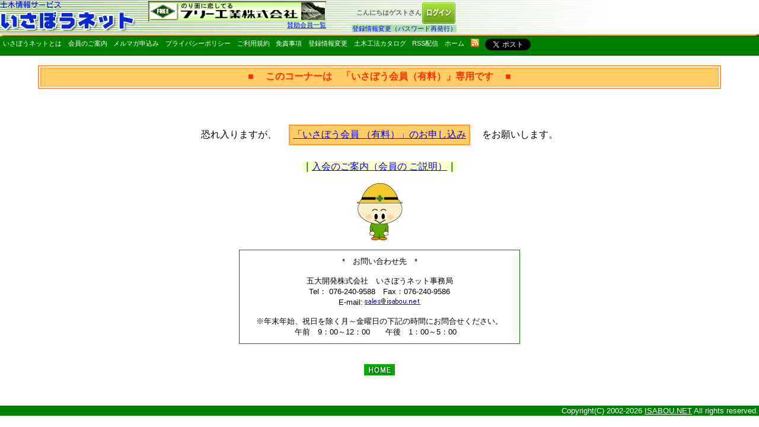

--- FILE ---
content_type: text/html
request_url: https://isabou.net/member/no-member.asp?URL=/KnowHow/photo/construnction/steelpile/index.asp
body_size: 8200
content:
<html>

<head>

<meta http-equiv="Content-Type" content="text/html; charset=shift_jis">
<title>いさぼうネット／会員登録</title>
<script language="JavaScript" fptype="dynamicanimation">
<!--
function dynAnimation() {}
function clickSwapImg() {}
//-->
</script>
<script language="JavaScript1.2" fptype="dynamicanimation" src="../animate.js">
</script>
<meta http-equiv="Content-Style-Type" content="text/css">
<link rel="stylesheet" href="/cs/topBar.css" media="all" type="text/css">
<script type="text/javascript" src="/analytics.js"></script>
</head>

<body onload="dynAnimation()" language="Javascript1.2">

    <form method="POST" action="/login.asp">


<div id="topBar">
<table border="0" style="border-collapse: collapse" cellpadding="0">
  <tr>
    <td valign="top" width="250px">
<table border="0" cellpadding="0" cellspacing="0" style="border-collapse: collapse" bordercolor="#111111">
  <tr>
    <td width="100%">
<img border="0" src="/images/title-sub.gif"></td>
  </tr>
  <tr>
    <td width="100%"><a href="/"><img border="0" src="/images/logo2.gif" alt="いさぼうネット"></a></td>
  </tr>
</table></td>
    <td valign="top" width="320px">

<table border="0" cellspacing="0" style="border-collapse: collapse" cellpadding="0" height="40" >
  <tr>
    <td align="justify">
    <IFRAME src="/images/banner/exchange.html?ver=2025.09.01" title="広告フレーム1" height="34" frameborder="0" marginwidth="1" marginheight="1" scrolling="no" name="banner" align="top">
    　</IFRAME></td>
  </tr>
  <tr>
    <td style="text-align:right;">
	    <a href="/sponsor/all-sponsors.asp"><span style="text-decoration: underline; background-color: #CFEFCF">賛助会員一覧</span></a>
    </td>
  </tr>
  </table>
    </td>

    <td  Align="right" vAlign="top" class="no-wrap" width="200px">
    
      <table border="0" width="100%" id="table1" cellpadding="0" style="border-collapse: collapse" style="margin: 0px 0px 0px 10px">
		<tr>
			<td class="txt-right no-wrap"><span class="w_guest">こんにちはゲストさん</span></td>
			<td class="txt-right" width="50px">
			<input type="image" src="/images/login-l-gr.gif" value="ログイン" name="submit" tabindex="3">
			</td>
		</tr>
		</table>
	
		
      <p style="text-align:right;margin:0;"><span class="w_pass"><a title="パスワード確認・変更はこちら" href="/member/Login/Member_Top.asp">登録情報変更（パスワード再発行）</a></span></p>
    </td>
    
    <!-- がんばろう！！日本 -->
    <!--
    <td id="ganbarou-nihon"><img src="/images/ganbarou-nihon.gif" alt="がんばろう！！日本" title=""></td>
    -->
    <!-- /がんばろう！！日本 -->
  </tr>
</table>

<table border="0" cellpadding="0" cellspacing="0" width="100%" style="border-collapse: collapse;line-height:125%;" bordercolor="#111111">
  <tr>
      <!--td background="/images/wall/wall-gr.jpg"-->
      <td><img border="0" src="/images/bar-top-wood.gif" width="100%" height="5"></td>            
  </tr>
  <tr>
      <!--td background="/images/wall/wall-gr.jpg"-->
      <td style="background-color: #008000; min-height:32px; height:32px; vertical-align:top;" class="no-wrap">
          	<div id="topBarNavi">
			<ul>
				<li><a href="/outline/about.asp">いさぼうネットとは</a></li>
				<li><a href="/outline/admission.asp">会員のご案内</a></li>
				<li><a href="/Convenience/isabou_mail/back_number/index.asp">メルマガ申込み</a></li>
				<li><a href="/outline/privacy.asp">プライバシーポリシー</a></li>
				<li><a href="/outline/agreement.asp">ご利用規約</a></li>
				<li><a href="/outline/disclaimer.asp">免責事項</a></li>
				<li><a href="/member/Login/Member_Top.asp">登録情報変更</a></li>
				<li><a href="/KnowHow/catalog/top_main.asp">土木工法カタログ</a></li>
				<li><a href="/rss/about.asp">RSS配信</a></li>
				<li><a href="/index.asp">ホーム</a></li>
			</ul>
	<!-- /topBarNavi --></div>
	<div id="topIcoBox">
			<ul>
				<li><a class="gotorss" href="/rss/index.xml">rss配信いさぼうネット更新情報はこちら</a></li>
				<li><a href="https://twitter.com/share" class="twitter-share-button" data-via="isabou_net" data-lang="ja">ツイート</a>
<script>!function(d,s,id){var js,fjs=d.getElementsByTagName(s)[0],p=/^http:/.test(d.location)?'http':'https';if(!d.getElementById(id)){js=d.createElement(s);js.id=id;js.src=p+'://platform.twitter.com/widgets.js';fjs.parentNode.insertBefore(js,fjs);}}(document, 'script', 'twitter-wjs');</script></li>
			</ul>
	<!-- /topIcoBox --></div>
      </td>
  </tr>
</table> 
<input type="hidden" name="Return" value="/KnowHow/photo/construnction/steelpile/index.asp"> 
</form>
</div><!-- /topBar -->


  <center>
<table border="2" width="90%" bordercolor="#FF9933" cellpadding="2">
  <tr>
    <td bgcolor="#FFCC66" align="right" height="32">
    <p align="center"><b><font color="#FF3300" face="ＭＳ Ｐ明朝">■</font><font color="#FF3300">　
    このコーナーは　「いさぼう会員（有料）」専用です
    　</font><font color="#FF3300" face="ＭＳ Ｐ明朝">■</font></b></td>  
  </tr>
</table>
  </center>
<p align="center">　</p>
  <div align="center">
    <center>
    <table border="0" cellpadding="10" cellspacing="0" style="border-collapse: collapse" bordercolor="#111111" id="AutoNumber1">
      <tr>
        <td>
<p align="center">恐れ入りますが、</p>
        </td>
        <td>
        <table border="2" cellpadding="5" cellspacing="0" style="border-collapse: collapse" bordercolor="#FF9933" width="100%" id="AutoNumber2">
          <tr>
            <td width="100%" bgcolor="#FFCC66">
            <a href="/member/Request/index.asp" dynamicanimation="fpAnimformatRolloverFP1" fprolloverstyle="color: #FF0000; text-decoration: blink" onmouseover="rollIn(this)" onmouseout="rollOut(this)" language="Javascript1.2">「いさぼう会員
            （有料）」のお申し込み</a></td>
          </tr>
        </table>
        </td>
        <td>をお願いします。</td>
      </tr>
    </table>
    </center>
  </div>
<p align="center"><font color="#008000"><b>
<span style="background-color: #FFFFCC">｜</span></b></font><span style="background-color: #FFFFCC"><a dynamicanimation="fpAnimformatRolloverFP1" fprolloverstyle="color: #FF3300; text-decoration: blink" onmouseover="rollIn(this)" onmouseout="rollOut(this)" language="Javascript1.2" href="../outline/admission.asp#b">入会のご案内（会員の
ご説明）</a></span><font color="#008000"><b><span style="background-color: #FFFFCC">｜</span></b></font></p>
<p align="center"><img border="0" src="../images/thank-you.gif"></p>
<div align="center">
<script language="javascript" src="/js/mail.js"></script>
<center>
<TABLE border="1" cellpadding="10" cellspacing="0" style="border-collapse: collapse" bordercolor="#008000" id="AutoNumber13" width="474">
	<tr>
		<td width="450">
			<p align="center"><font size="2">*　お問い合わせ先　*<br>
			<br>
			五大開発株式会社　いさぼうネット事務局<br>
			Tel： 076-240-9588　Fax：076-240-9586<br>
			E-mail:<a href="javascript:sales3()"><img border="0" src="/js/images/mail-sales.gif"></a></font>
			<p align="center"><span style="mso-bidi-font-size: 12.0pt; font-family: ＭＳ Ｐゴシック"><font size="2">※年末年始、祝日を除く月～金曜日の下記の時間にお問合せください。</font></span><br>
			<span style="mso-bidi-font-size: 12.0pt" lang="EN-US"><font size="2">午前　9：00～12：00　　午後　1：00～5：00　</font></SPAN>
		</td>
	</tr>
</TABLE>
</center>
</div>
<br>
  <p align="center"><a href="https://isabou.net/" target="_top"><strong><img
    src="/images/home/home.gif" alt="いさぼうネット" border="0"></strong></a></p>



<p> 　</p>
<div align="left">
  <table border="0" cellspacing="0" width="100%" style="border-collapse: collapse" bordercolor="#111111">
    <tr>
      <td width="100%" bgcolor="#008000">
        <p style="text-align:right;color:#ffffff;font-size:10pt;">Copyright(C)&nbsp;2002-<script type="text/javascript">
<!--
myDate = new Date();myYear = myDate.getFullYear();document.write(myYear);
//-->
</script>
<a target="_top" href="https://isabou.net/"><font color="#FFFFFF">ISABOU.NET</font></a>
All&nbsp;rights&nbsp;reserved.</p></td>  
    </tr>
  </table>
</div>
</body>

</html>

--- FILE ---
content_type: text/html
request_url: https://isabou.net/images/banner/exchange.html?ver=2025.09.01
body_size: 12888
content:
<HTML>
<HEAD>
<TITLE>�����ڂ��l�b�g�@�^�����</TITLE>
<STYLE>
<!--
BODY, DIV, P {
    text-align: center;
    margin: 0px;
    padding: 0px;
}
-->
</STYLE>
</HEAD>
<BODY onLoad="WriteBanner()" topmargin="0">
<SCRIPT type="text/javascript">
<!--
// written by webmaster@jikken.pobox.ne.jp  ver 1.20
// http://jikken.pobox.ne.jp/money/
SECOND_DEF=10;    // �o�i�[��؂�ւ���f�t�H���g�̕b��
                  // SECOND_DEF=-1�Ƃ���ƁA���[�e�[�V�����͂��Ȃ�
BANNER_MAX=37;    // �o�i�[�̐�
banner_val=Math.floor(Math.random()*BANNER_MAX);    // �ŏ��ɕ\������o�i�[�𗐐��Ō��߂�
									// banner_val=-1�Ƃ���ƁA�ŏ���������̃o�i�[��\������

//�ϐ��錾
var banner_src="";

function BadBanner(n)
{
	//�ԍ���[case]�ɒǉ����� ��( case 1,2,7,13: ������Ȋ���)
	switch(n){
    case 1:
    	return true;
	}
	return false;
}

function WriteBanner()
{
	/*
	do{
		if( banner_val < 0 )
	        banner_val=Math.floor( Math.random() * BANNER_MAX);
	    else
	        banner_val=( banner_val + 1 ) % BANNER_MAX;
    }while ( BadBanner( banner_val ))
	*/
	
	while ( BadBanner( banner_val ))
	{
		banner_val=((banner_val+1 < BANNER_MAX)?banner_val+1:0);
    }
    
    banner_sec=SECOND_DEF;
    switch(banner_val){
    case -1:
        banner_src='�ŏ��ɕ\������o�i�[�\�[�X';    // banner_val=-1���w�肵���Ƃ��̂ݕ\�������
        banner_sec=30;    // ���ꂼ��̃o�i�[�̕\�����Ԃ�ς������ꍇ�͂��̂悤�Ɏw�肵�Ă�������
        break;
    // banner_val=-1���w�肵�Ȃ��Ƃ��͏��4�s�͕K�v����܂���
    case 0:	//GRASP�H�@
        banner_src='<a href="/sponsor/grasp/index.asp" target="_top"><img src="/images/banner/gras.gif" alt="���t�ނ��g�p�������u���b�N �}���Ɏ��v�������Ă��܂�" border="0"></a>';
        banner_val=((banner_val+1 < BANNER_MAX)?banner_val+1:0);
        break;
    case 1:	//(��)�G�X�C�[
        banner_src='<a href="/sponsor/seee/index.asp" target="_top"><img src="/images/banner/seee.gif" alt="�A���J�[�̈��S���Ƒϋv�� �G�X�C�[�͒ǋ����܂�" border="0"></a>';
        banner_val=((banner_val+1 < BANNER_MAX)?banner_val+1:0);
        break;
    case 2:	//�t���[�H��
        banner_src='<a href="/sponsor/free/free.asp" target="_top"><img src="/images/banner/free.gif" alt="�̂�ʍH�̃f�p�[�g ���܂�����������" border="0"></a>';
        banner_val=((banner_val+1 < BANNER_MAX)?banner_val+1:0);
        break;
    case 3:	//�Ζʑ΍􌤋�����
      	banner_src='<a href="/sponsor/syamen-taisaku/index.asp" target="_top"><img src="/images/banner/syamen-taisaku.png" alt="�Ζʑ΍􌤋�����" border="0"></a>';
      	banner_val=((banner_val+1 < BANNER_MAX)?banner_val+1:0);
      	break;
	case 4:	//������ЃP�[�e�B�[�r�[
        banner_src='<a href="/sponsor/ktb/index.asp" target="_top"><img src="/images/banner/ktb.gif" alt="���k���U�^�̈��S�ȃA���J�[ �����������I" border="0"></a>';
        banner_val=((banner_val+1 < BANNER_MAX)?banner_val+1:0);
        break;
    case 5:	//�БΐV�Z�p������
      	banner_src='<a href="/sponsor/saitai-shin-gijyutu/index.asp" target="_top"><img src="/images/banner/saitai-shin-gijyutu.png" alt="�БΐV�Z�p������" border="0"></a>';
      	banner_val=((banner_val+1 < BANNER_MAX)?banner_val+1:0);
      	break;     	 
    case 6:	//�����^�C�������
        banner_src='<a href="/sponsor/rontai/index.asp" target="_top"><img src="/images/banner/rontai.png" alt="�����^�C�������" border="0"></a>';
        banner_val=((banner_val+1 < BANNER_MAX)?banner_val+1:0);
        break;
    case 7:	//�Ζʎ󈳔���
        banner_src='<a href="/sponsor/puc/index.asp" target="_top"><img src="/images/banner/puc.gif" alt="PUC �Ζʎ󈳔���" border="0"></a>';
        banner_val=((banner_val+1 < BANNER_MAX)?banner_val+1:0);
        break;
    case 8:	//�o�b�v�H�@������
      	banner_src='<a href="/sponsor/pcw/index.asp" target="_top"><img src="/images/banner/pcw.png" alt="�o�b�v�H�@������" border="0"></a>';
      	banner_val=((banner_val+1 < BANNER_MAX)?banner_val+1:0);
      	break;
    case 9:	//������Ѓ_�C�N��
        banner_src='<a href="/sponsor/daikure/index.asp" target="_top"><img src="/images/banner/daikure.gif" alt="�O���[���p�l���H�@" border="0"></a>';
        banner_val=((banner_val+1 < BANNER_MAX)?banner_val+1:0);
        break;
    case 10:	//VSL����
        banner_src='<a href="/sponsor/vsl/index.asp" target="_top"><img src="/images/banner/v.gif" alt="���тƐM�� VSL�i�v�A���J�[" border="0"></a>';
        banner_val=((banner_val+1 < BANNER_MAX)?banner_val+1:0);
        break; 
    case 11:	//�ܑ�J���������
        banner_src='<a href="/sponsor/godai/godai.asp" target="_top"><img src="/images/banner/godai.gif" alt="�Ζʖh�Ѓ\�t�g�Ȃ�ܑ��" border="0"></a>';
        banner_val=((banner_val+1 < BANNER_MAX)?banner_val+1:0);
        break;
    case 12:	//�t���e�b�N�A���J�[�Z�p������
        banner_src='<a href="/sponsor/ftec/index.asp" target="_top"><img src="/images/banner/flotec-new.gif" alt="������{�H������,���m����,������" border="0"></a>';
        banner_val=((banner_val+1 < BANNER_MAX)?banner_val+1:0);
        break;
    case 13:	//SSL�A���J�[����
        banner_src='<a href="/sponsor/ssl/index.asp" target="_top"><img src="/images/banner/ssl.gif" alt="SSL�A���J�[����AQ&S�t���[������" border="0"></a>';
        banner_val=((banner_val+1 < BANNER_MAX)?banner_val+1:0);
        break;
    case 14:	//�G�X�e�B�[�G���W�j�A�����O�������
        banner_src='<a href="/sponsor/ste/index.asp" target="_top"><img src="/images/banner/st.gif" alt="�{�H���E�o�ϐ���ǋ����������E���b�N�{���g" border="0"></a>';
        banner_val=((banner_val+1 < BANNER_MAX)?banner_val+1:0);
        break;
    case 15:	//KJS����
        banner_src='<a href="/sponsor/kjs/index.asp" target="_top"><img src="/images/banner/kjs.gif" alt="���ϋv���A���J�[�Ȃ�" border="0"></a>';
        banner_val=((banner_val+1 < BANNER_MAX)?banner_val+1:0);
        break;
    case 16:	//�Ζʎ��щ��Z�p����
        banner_src='<a href="/sponsor/nraj/index.asp" target="_top"><img src="/images/banner/jyurinka.gif" alt="�������u���΁v�Â���́A���R���ɒ��a����A���Q���̑�������" border="0"></a>';
        banner_val=((banner_val+1 < BANNER_MAX)?banner_val+1:0);
        break;
    case 17:	//�Ζʂ̈��S�E���S������
        banner_src='<a href="/sponsor/s-spm/" target="_top"><img src="/images/banner/s-spm.png" alt="�Ζʂ̈��S�E���S������" border="0"></a>';
       	banner_val=((banner_val+1 < BANNER_MAX)?banner_val+1:0);
       	break;
    case 18:	//������Ѓv���e�b�N�G���W�j�A�����O
        banner_src='<a href="/sponsor/protec/index.asp" target="_top"><img src="/images/banner/protec.png" alt="������Ѓv���e�b�N�G���W�j�A�����O" border="0"></a>';
      	banner_val=((banner_val+1 < BANNER_MAX)?banner_val+1:0);
      	break;
    case 19:	//�⋭�y�h��i�ǃW�I���b�N�E�H�[���H�@����
        banner_src='<a href="/sponsor/geo-rock-wall/index.asp" target="_top"><img src="/images/banner/geo-rock-wall.gif" alt="�⋭�y�h��i�ǃW�I���b�N�E�H�[���H�@����" border="0"></a>';
      	banner_val=((banner_val+1 < BANNER_MAX)?banner_val+1:0);
      	break;
    case 20:	//PC�t���[������
        banner_src='<a href="/sponsor/pcframe/index.asp" target="_top"><img src="/images/banner/pcframe.gif" alt="PC�t���[������" border="0"></a>';
      	banner_val=((banner_val+1 < BANNER_MAX)?banner_val+1:0);
      	break;
    case 21:	//���׈��h�Ћ���
        banner_src='<a href="/sponsor/asia-dpa/index.asp" target="_top"><img src="/images/banner/asia-dpa.png" alt="���׈��h�Ћ���" border="0"></a>';
      	banner_val=((banner_val+1 < BANNER_MAX)?banner_val+1:0);
      	break;
    case 22:	//�n�C�p���[�t�F���X����
        banner_src='<a href="/sponsor/hp-fence/index.asp" target="_top"><img src="/images/banner/hp-fence.png" alt="�n�C�p���[�t�F���X����" border="0"></a>';
    	banner_val=((banner_val+1 < BANNER_MAX)?banner_val+1:0);
    	break;
    case 23:	//�x���e�N�X�������
        banner_src='<a href="/sponsor/vertex/index.asp" target="_top"><img src="/images/banner/vertex20210401.png" alt="�x���e�N�X�������" border="0"></a>';
    	banner_val=((banner_val+1 < BANNER_MAX)?banner_val+1:0);
    	break;
    case 24:	//�����������
    	banner_src='<a href="/sponsor/okabe/index.asp" target="_top"><img src="/images/banner/okabe.jpg" alt="�����������" border="0"></a>';
        banner_val=((banner_val+1 < BANNER_MAX)?banner_val+1:0);
        break;
    case 25:	//�S���@�ʖh�Ћ���
      	banner_src='<a href="/sponsor/norimen/index.asp" target="_top"><img src="/images/banner/norimen.gif" alt="�S���@�ʖh�Ћ���" border="0"></a>';
      	banner_val=((banner_val+1 < BANNER_MAX)?banner_val+1:0);
      	break;
    case 26:	//������Њ۔��y��
      	banner_src='<a href="/sponsor/maru8doken/index.asp" target="_top"><img src="/images/banner/maru8.png" alt="������Њ۔��y��" border="0"></a>';
      	banner_val=((banner_val+1 < BANNER_MAX)?banner_val+1:0);
      	break;
    case 27:	//�G�R�E�p���[�l�b�g�H�@��
      	banner_src='<a href="/sponsor/epn/index.asp" target="_top"><img src="/images/banner/epn.gif" alt="�G�R�E�p���[�l�b�g�H�@��" border="0"></a>';
      	banner_val=((banner_val+1 < BANNER_MAX)?banner_val+1:0);
      	break;
    case 28:	//���y���Ή�����|���y���Ή�����A����
      	banner_src='<a href="/sponsor/kanryoku-ceg/index.asp" target="_top"><img src="/images/banner/kanryoku-ceg.png" alt="���y���Ή�����|���y���Ή�����A����" border="0"></a>';
      	banner_val=((banner_val+1 < BANNER_MAX)?banner_val+1:0);
      	break;
    case 29:	//�ȈՐ��t�@�g����|���y���Ή�����A����
      	banner_src='<a href="/sponsor/kanryoku-kani/index.asp" target="_top"><img src="/images/banner/kanryoku-kani.png" alt="�ȈՐ��t�@�g����|���y���Ή�����A����" border="0"></a>';
      	banner_val=((banner_val+1 < BANNER_MAX)?banner_val+1:0);
      	break;
    case 30:	//�}�U�[�\�C������|���y���Ή�����A����
      	banner_src='<a href="/sponsor/kanryoku-mother/index.asp" target="_top"><img src="/images/banner/kanryoku-mother.png" alt="�}�U�[�\�C������|���y���Ή�����A����" border="0"></a>';
      	banner_val=((banner_val+1 < BANNER_MAX)?banner_val+1:0);
      	break;
   case 31:	//�ؐ��\����������
      	banner_src='<a href="/sponsor/mokusei-kozo/index.asp" target="_top"><img src="/images/banner/mokusei-kozo.png" alt="�ؐ��\����������" border="0"></a>';
      	banner_val=((banner_val+1 < BANNER_MAX)?banner_val+1:0);
      	break;
   case 32:	//�������j�������
      	banner_src='<a href="/sponsor/tokyorope/index.asp" target="_top"><img src="/images/banner/tokyorope.png" alt="�������j�������" border="0"></a>';
      	banner_val=((banner_val+1 < BANNER_MAX)?banner_val+1:0);
      	break;
   case 33:	//������ЊC��
      	banner_src='<a href="/sponsor/kai-syo/index.asp" target="_top"><img src="/images/banner/kai-syo.png" alt="������ЊC��" border="0"></a>';
      	banner_val=((banner_val+1 < BANNER_MAX)?banner_val+1:0);
      	break;
   case 34:	//SmART�X�g�����h���̓Z���T�Z�p������
      	banner_src='<a href="/sponsor/smartstrand/index.asp" target="_top"><img src="/images/banner/smartstrand.png" alt="SmART�X�g�����h���̓Z���T�Z�p������" border="0"></a>';
      	banner_val=((banner_val+1 < BANNER_MAX)?banner_val+1:0);
      	break;
   case 35:	//������ЃW�I�V�X�e��
      	banner_src='<a href="/sponsor/geosystem/index.asp" target="_top"><img src="/images/banner/geosystem.png" alt="������ЃW�I�V�X�e��" border="0"></a>';
      	banner_val=((banner_val+1 < BANNER_MAX)?banner_val+1:0);
      	break;
   case 36:	//������ЃP�[�E�G�t�E�V�[
       	banner_src='<a href="/sponsor/kfc-net/" target="_top"><img src="/images/banner/kfc-net.png" alt="������ЃP�[�E�G�t�E�V�[" border="0"></a>';
      	banner_val=((banner_val+1 < BANNER_MAX)?banner_val+1:0);
      	break;
  	



    // �Ȍ�A�o�i�[�̐����������Ă�������
    }
    banner_src='<P>'+banner_src+'</P>';
    object='banner';
    if(document.all && document.all[object]){      // IE�p
        document.all[object].innerHTML=banner_src;
    }else if(document.getElementById && document.getElementById(object)){    // NN6�p
        document.getElementById(object).innerHTML=banner_src;
    }else if(document.layers && document.layers[object]){    // NN4�p
        document.layers[object].document.write(banner_src);
        document.layers[object].document.close();
    }

    /*
	if(banner_val<0)
	        banner_val=Math.floor(Math.random()*BANNER_MAX);
	    else
	        banner_val=(banner_val+1)%BANNER_MAX;
	*/
    if(banner_sec>=0)
        setTimeout("WriteBanner()", banner_sec*1000);
}

if(document.layers)
    document.write('<DIV id="banner" style="position: absolute"></DIV>');
else
    document.write('<DIV id="banner"></DIV>');
document.close();
// -->
</SCRIPT>
</BODY>
</HTML>

--- FILE ---
content_type: application/x-javascript
request_url: https://isabou.net/js/mail.js
body_size: 4169
content:
//土木工法カタログ　情報掲載の問合せ
function sales(){
	var s="ORFDWLRQnKUHI}bPDLOWRzVDOHV#LVDERXnQHW\"VXEMHFW}#"+
	"p#b",r="";
	
	for(i=0;i<s.length;i++)
		r+=String.fromCharCode((s.charCodeAt(i)-4)%93+33);
	t=new Array("%93y%96%D8%8DH%96%40%83J%83%5E%83%8D%83O%81%40%8F%EE%95%F1%8Cf%8D%DA%82%CC%96%E2%8D%87%82%B9");
	for(i=0;i<1;i++)
		eval("r=r.replace('@"+i+"@','"+t[i]+"')");
	eval(r);
}
//『企画書・提案書』を書くヒント
function shio(){
	var s="NQECVKQPmJTGH|aOCKNVQyUJKQ\"PGVKPImQTmLRa",r="";
	
	for(i=0;i<s.length;i++)
		r+=String.fromCharCode((s.charCodeAt(i)-3)%93+33);
	eval(r);
}
//賛助会員　問い合わせ
function sales2(){
	var s="58,*=287T1;./cH6*25=8`<*5.<f2<*+8>T7.=e<>+3.,=cfV"+
	"fH",r=""
	
	for(i=0;i<s.length;i++)
		r+=String.fromCharCode((s.charCodeAt(i)+22)%93+33);
		t=new Array("%8E%5E%8F%95%89%EF%88%F5%81%40%96%E2%82%A2%8D%87%82%ED%82%B9");
	for(i=0;i<1;i++)
		eval("r=r.replace('@"+i+"@','"+t[i]+"')");
	eval(r);
}
//いさぼうネット　お問い合わせ
function sales3(){
	var s="MPDBUJPOlISFG{`NBJMUPxTBMFT!JTBCPVlOFU}TVCKFDU{!n"+
	"!`",r="";
	
	for(i=0;i<s.length;i++)
		r+=String.fromCharCode((s.charCodeAt(i)-2)%93+33);
		t=new Array("%82%A2%82%B3%82%DA%82%A4%83l%83b%83g%81%40%82%A8%96%E2%82%A2%8D%87%82%ED%82%B9");
	for(i=0;i<1;i++)
		eval("r=r.replace('@"+i+"@','"+t[i]+"')");
	eval(r);
}
//個人情報に関する問合せ
function info(){
	var s="fi][ncih(bl_`7yg[cfni4ch`i:cm[\\io(h_n9mo\\d_]n7:"+
	"*:y",r="";

	for(i=0;i<s.length;i++)
		r+=String.fromCharCode((s.charCodeAt(i)-27)%93+33);
		t=new Array("%8C%C2%90l%8F%EE%95%F1%82%C9%8A%D6%82%B7%82%E9%96%E2%8D%87%82%B9");
	for(i=0;i<1;i++)
		eval("r=r.replace('@"+i+"@','"+t[i]+"')");
	eval(r);
}
//レンタルソフトについて
function info2(){
	var s="y|pn$v|{;u\"rsJ/znvy$|Gv{s|Mv#no|%;{r$L#%owrp$JM="+
	"M/",r="";
	
	for(i=0;i<s.length;i++)
		r+=String.fromCharCode((s.charCodeAt(i)+47)%93+33);
		t=new Array("%83%8C%83%93%83%5E%83%8B%83%5C%83t%83g%82%C9%82%C2%82%A2%82%C4");
	for(i=0;i<1;i++)
		eval("r=r.replace('@"+i+"@','"+t[i]+"')");
	eval(r);
}
//特集について
function info3(){
	var s="{!rp&x!}=w$tuL1|px{&!Ix}u!Ox%pq!\'=}t&N%\'qytr&LO"+
	"?O1",r="";
	
	for(i=0;i<s.length;i++)
		r+=String.fromCharCode((s.charCodeAt(i)+45)%93+33);
		t=new Array("%93%C1%8FW%82%C9%82%C2%82%A2%82%C4");
	for(i=0;i<1;i++)
		eval("r=r.replace('@"+i+"@','"+t[i]+"')");
	eval(r);
}
//特集-土壌汚染　技術紹介について
function info4(){
	var s="BE97J?EDa>H;<pUC7?BJEm?D<Es?I78EKaD;JrIK8@;9Jpscs"+
	"U",r="";
	
	for(i=0;i<s.length;i++)
		r+=String.fromCharCode((s.charCodeAt(i)+9)%93+33);
		t=new Array("%93%C1%8FW%2D%93y%8F%EB%89%98%90%F5%81%40%8BZ%8Fp%8F%D0%89%EE%82%C9%82%C2%82%A2%82%C4");
	for(i=0;i<1;i++)
		eval("r=r.replace('@"+i+"@','"+t[i]+"')");
	eval(r);
}
//いさぼうネット「 地盤計測」コーナー
function info5(){
	var s="beYWj_ed$^h[\\3ucW_bje0_d\\e6_iWXek$d[j5ikX`[Yj36"+
	"&6u",r="";
	
	for(i=0;i<s.length;i++)
		r+=String.fromCharCode((s.charCodeAt(i)-23)%93+33);
		t=new Array("%82%A2%82%B3%82%DA%82%A4%83l%83b%83g%81u%20%92n%94%D5%8Cv%91%AA%81v%83R%81%5B%83i%81%5B");
	for(i=0;i<1;i++)
		eval("r=r.replace('@"+i+"@','"+t[i]+"')");
	eval(r);
}
//商品購入に関して
function ppsales(){
	var s="y|pn$v|{;u\"rsJ/znvy$|G}}:#nyr#Mt|qnv;p|;w}L#%owr"+
	"p$JM=M/",r="";
	
	for(i=0;i<s.length;i++)
		r+=String.fromCharCode((s.charCodeAt(i)+47)%93+33);
		t=new Array("%8F%A4%95i%8Dw%93%FC%82%C9%8A%D6%82%B5%82%C4");
	for(i=0;i<1;i++)
		eval("r=r.replace('@"+i+"@','"+t[i]+"')");
	eval(r);
}
//info
function info6(){
	var s="jma_rgml,fpcd;}k_gjrm8gldm>gq_`ms,lcr}",r="";
	
	for(i=0;i<s.length;i++)
		r+=String.fromCharCode((s.charCodeAt(i)-31)%93+33);
	eval(r);
}
//いさぼうネット　お知らせについての問合せ
function info7(){
	var s="[^RPcX^]zWaTU,n\\PX[c^)X]U^/XbPQ^dz]Tc.bdQYTRc,/|"+
	"/n",r="";
	
	for(i=0;i<s.length;i++)
		r+=String.fromCharCode((s.charCodeAt(i)-16)%93+33);
	t=new Array("%82%A2%82%B3%82%DA%82%A4%83l%83b%83g%81%40%82%A8%92m%82%E7%82%B9%82%C9%82%C2%82%A2%82%C4%82%CC%96%E2%8D%87%82%B9");
	for(i=0;i<1;i++)
		eval("r=r.replace('@"+i+"@','"+t[i]+"')");
	eval(r);
}
